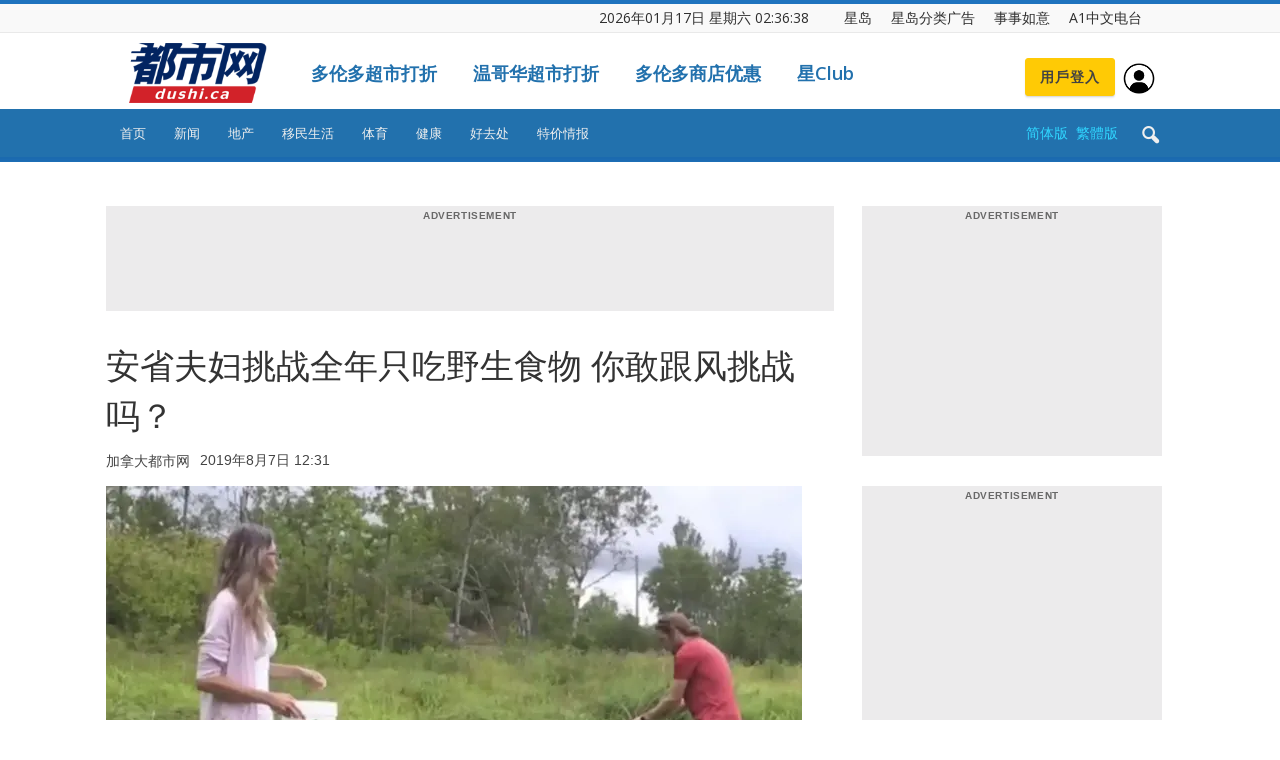

--- FILE ---
content_type: text/html; charset=utf-8
request_url: https://dushi.singtao.ca/toronto/popularlist_oneday.php
body_size: 3374
content:
<!DOCTYPE html PUBLIC "-//W3C//DTD XHTML 1.0 Transitional//EN" "http://www.w3.org/TR/xhtml1/DTD/xhtml1-transitional.dtd">
<html>
<head>
 <meta name="viewport" content="width=device-width, initial-scale=1.0, maximum-scale=1.0, user-scalable=no" /> 
<style type="text/css">
.porpularlist-row {
	margin-bottom: 10px;
	overflow: hidden;
	height:19px;
}
.porpularlist-a {
	text-decoration: none;
	font-size: 16px;
	color: #111111;
	font-weight: normal;
	font-family: Verdana, Geneva, sans-serif;
}
.td_module_8 {
    border-bottom: 1px dashed #f2f2f2;
    margin-bottom: 8px;
    padding-bottom: 0;
    height: 24px;
    overflow: hidden;
}
.td_module_8 .td-module-title {
    font-size: 16px;
    font-weight: normal;
}
.td_module_8 .entry-title {
    font-size: 17px;
    line-height: 24px;
    margin-bottom: 7px;
    font-weight: normal;
}
.td_module_wrap .entry-title {
    font-size: 21px;
    line-height: 25px;
    margin: 0 0 6px 0;
}
h3 {
	font-family: 'Roboto', sans-serif;
    color: #111111;
}
a {
	text-decoration: none;
	font-size: 16px;
	color: #111111;
	background-color: transparent;
	box-sizing:border-box;
	text-size-adjust:100%;
	font-family: Microsoft YaHei;
}
a:hover {
	    color: #4db2ec;
}
</style>
</head>
<body>
<div style="width:318px;">
  <div class="td_module_8 td_module_wrap td-meta-info-hide"><div class="item-details"><h3 class="entry-title td-module-title"><a target="_blank" href='//dushi.singtao.ca/toronto/%e6%96%b0%e9%97%bb/%e5%8d%b3%e6%97%b6%e5%8a%a0%e5%9b%bd/%e3%80%90%e5%8d%a1%e5%b0%bc%e8%ae%bf%e5%8d%8e%e3%80%91%e5%8d%a1%e5%b0%bc%e5%ae%a3%e5%b8%83%e5%8a%a0%e6%8b%bf%e5%a4%a7%e4%ba%ba%e5%b0%86%e5%8f%af%e5%85%8d%e7%ad%be%e8%af%81%e5%85%a5/'>【卡尼访华】卡尼宣布加拿大人将可“免签证”入境中国</a></h3></div></div>

  <div class="td_module_8 td_module_wrap td-meta-info-hide"><div class="item-details"><h3 class="entry-title td-module-title"><a target="_blank" href='//dushi.singtao.ca/toronto/%e6%96%b0%e9%97%bb/%e5%8d%b3%e6%97%b6%e5%8a%a0%e5%9b%bd/%e7%a6%8f%e7%89%b9%e6%80%92%e6%96%a5%e5%8d%a1%e5%b0%bc%e5%89%8a%e5%87%8f%e4%b8%ad%e5%9b%bd%e4%ba%a7%e7%94%b5%e5%8a%a8%e8%bd%a6%e5%85%b3%e7%a8%8e/'>福特怒斥卡尼削减中国产电动车关税</a></h3></div></div>

  <div class="td_module_8 td_module_wrap td-meta-info-hide"><div class="item-details"><h3 class="entry-title td-module-title"><a target="_blank" href='//dushi.singtao.ca/toronto/%e5%81%a5%e5%ba%b7/%e5%90%83%e5%a7%9c%e9%bb%84%e5%8f%af%e6%8a%a4%e5%bf%83%e8%a1%80%e7%ae%a1%e6%8a%97%e5%8f%91%e7%82%8e-%e8%90%a5%e5%85%bb%e5%b8%88%e6%95%993%e5%a4%a7%e6%9c%80%e4%bd%b3%e9%a3%9f%e6%b3%95-%e8%bf%992/'>吃姜黄可护心血管抗发炎 营养师教3大最佳食法 这2类人忌食用</a></h3></div></div>

  <div class="td_module_8 td_module_wrap td-meta-info-hide"><div class="item-details"><h3 class="entry-title td-module-title"><a target="_blank" href='//dushi.singtao.ca/toronto/%e6%96%b0%e9%97%bb/%e5%8d%b3%e6%97%b6%e5%8a%a0%e5%9b%bd/%e3%80%90%e6%98%8e%e6%8a%a5%e5%81%9c%e5%88%8a%e3%80%91%e7%a6%bb%e5%88%ab%e4%be%9d%e4%be%9d%e4%b8%8d%e8%88%8d%e8%90%bd%e6%b3%aa-%e5%8a%a0%e6%8b%bf%e5%a4%a7%e6%98%8e%e6%8a%a5%e6%9c%80%e5%90%8e%e4%b8%80/'>【明报停刊】离别依依不舍落泪 加拿大明报最后一天 星岛专访多位前编采人员</a></h3></div></div>

  <div class="td_module_8 td_module_wrap td-meta-info-hide"><div class="item-details"><h3 class="entry-title td-module-title"><a target="_blank" href='//dushi.singtao.ca/toronto/%e6%96%b0%e9%97%bb/%e5%8d%b3%e6%97%b6%e5%8a%a0%e5%9b%bd/%e3%80%90%e5%8a%a0%e4%b8%ad%e5%85%b3%e7%b3%bb%e3%80%91-%e5%8d%a1%e5%b0%bc%e7%a7%b0%e4%b8%8e%e4%b8%ad%e5%9b%bd%e8%be%be%e6%88%90%e9%87%8c%e7%a8%8b%e7%a2%91%e5%bc%8f%e5%85%b3/'>【加中关系】 卡尼称与中国达成“里程碑式”关税协议　涵盖电动车及芥花籽等</a></h3></div></div>

  <div class="td_module_8 td_module_wrap td-meta-info-hide"><div class="item-details"><h3 class="entry-title td-module-title"><a target="_blank" href='//dushi.singtao.ca/toronto/%e6%96%b0%e9%97%bb/%e5%8d%b3%e6%97%b6%e5%8a%a0%e5%9b%bd/%e7%89%b9%e6%9c%97%e6%99%ae%e6%89%ac%e8%a8%80%e5%af%b9%e9%98%bb%e5%85%b6%e5%8f%96%e5%be%97%e6%a0%bc%e9%99%b5%e5%85%b0%e8%80%85%e5%be%81%e5%85%b3%e7%a8%8e-%e5%8a%a0%e6%8b%bf%e5%a4%a7%e7%ab%8b%e5%9c%ba/'>特朗普扬言对阻其取得格陵兰者征关税  加拿大立场是⋯⋯</a></h3></div></div>

  <div class="td_module_8 td_module_wrap td-meta-info-hide"><div class="item-details"><h3 class="entry-title td-module-title"><a target="_blank" href='//dushi.singtao.ca/toronto/%e6%96%b0%e9%97%bb/%e5%8d%b3%e6%97%b6%e5%8a%a0%e5%9b%bd/%e4%ba%9a%e7%9c%81%e4%ba%ba%e9%a3%8e%e9%9b%aa%e4%b8%ad%e6%8e%92%e9%98%9f%e4%b8%89%e5%b0%8f%e6%97%b6%e7%ad%be%e5%90%8d%e8%84%b1%e7%a6%bb%e5%8a%a0%e6%8b%bf%e5%a4%a7%e3%80%80%e7%bb%84/'>亚省人风雪中排队三小时签名“脱离加拿大”　组织称反应热烈“令人震撼”</a></h3></div></div>

  <div class="td_module_8 td_module_wrap td-meta-info-hide"><div class="item-details"><h3 class="entry-title td-module-title"><a target="_blank" href='//dushi.singtao.ca/toronto/%e6%96%b0%e9%97%bb/%e5%8d%b3%e6%97%b6%e5%8a%a0%e5%9b%bd/%e3%80%90%e5%8d%a1%e5%b0%bc%e8%ae%bf%e5%8d%8e%e3%80%91%e7%89%b9%e6%9c%97%e6%99%ae%e6%97%a0%e6%89%b9%e8%af%84%e5%8a%a0%e4%b8%ad%e5%88%9d%e6%ad%a5%e5%8d%8f%e8%ae%ae%e3%80%80%e6%83%9f%e5%a4%9a%e5%90%8d/'>【卡尼访华】特朗普无批评加中初步协议　惟多名美国官员警告“加拿大会后悔”</a></h3></div></div>

  <div class="td_module_8 td_module_wrap td-meta-info-hide"><div class="item-details"><h3 class="entry-title td-module-title"><a target="_blank" href='//dushi.singtao.ca/toronto/%e6%96%b0%e9%97%bb/%e5%8d%b3%e6%97%b6%e5%9b%bd%e9%99%85/%e7%94%9f%e6%97%a5switch%e6%b8%b8%e6%88%8f%e6%9c%ba%e8%a2%ab%e6%b2%a1%e6%94%b6-%e7%be%8e11%e5%b2%81%e7%ab%a5%e5%bc%80%e6%9e%aa%e8%bd%b0%e5%a4%b4%e6%9d%80%e7%88%b6/'>生日Switch游戏机被没收 美11岁童开枪轰头杀父</a></h3></div></div>

  <div class="td_module_8 td_module_wrap td-meta-info-hide"><div class="item-details"><h3 class="entry-title td-module-title"><a target="_blank" href='//dushi.singtao.ca/toronto/%e6%96%b0%e9%97%bb/%e5%8d%b3%e6%97%b6%e4%b8%ad%e5%9b%bd/%e6%9d%80%e7%8c%aa%e5%ae%b4%ef%b8%b1%e5%a4%87%e6%a1%8c%e7%99%be%e5%b8%ad%e6%b6%8c%e5%85%a54%e4%b8%87%e4%ba%ba%e5%8f%98%e4%b8%a7%e5%b0%b8%e6%8a%a2%e9%a3%9f-%e5%8d%9a%e4%b8%bb%e9%81%ad%e6%b4%be/'>杀猪宴︱备桌百席涌入4万人变丧尸抢食  博主遭派出所约谈︱有片</a></h3></div></div>

  <div class="td_module_8 td_module_wrap td-meta-info-hide"><div class="item-details"><h3 class="entry-title td-module-title"><a target="_blank" href='//dushi.singtao.ca/toronto/%e6%96%b0%e9%97%bb/%e5%8d%b3%e6%97%b6%e5%8a%a0%e5%9b%bd/%e4%ba%9a%e7%9c%81%e7%94%b7%e5%ad%90%e6%80%a5%e7%97%87%e5%ae%a4%e9%80%97%e7%95%99%e5%85%ab%e5%b0%8f%e6%97%b6%e6%ad%bb%e4%ba%a1%e3%80%80%e7%9c%81%e5%ba%9c%e4%b8%8b%e4%bb%a4%e5%b1%95%e5%bc%80/'> 亚省男子急症室逗留八小时死亡　省府下令展开死因调查</a></h3></div></div>

  <div class="td_module_8 td_module_wrap td-meta-info-hide"><div class="item-details"><h3 class="entry-title td-module-title"><a target="_blank" href='//dushi.singtao.ca/toronto/%e6%96%b0%e9%97%bb/%e5%8d%b3%e6%97%b6%e4%b8%ad%e5%9b%bd/%e9%a2%84%e5%88%b6%e8%8f%9c%e9%a3%8e%e6%b3%a2%ef%b8%b1%e8%a5%bf%e8%b4%9d%e5%88%9b%e5%8a%9e%e4%ba%ba%e8%b4%be%e5%9b%bd%e9%be%99%ef%bc%9a%e6%b2%a1%e6%9c%89%e9%92%88%e5%af%b9%e7%bd%97%e6%b0%b8%e6%b5%a9/'>预制菜风波︱西贝创办人贾国龙：没有针对罗永浩报过一次警</a></h3></div></div>

  <div class="td_module_8 td_module_wrap td-meta-info-hide"><div class="item-details"><h3 class="entry-title td-module-title"><a target="_blank" href='//dushi.singtao.ca/toronto/%e6%96%b0%e9%97%bb/%e5%8d%b3%e6%97%b6%e5%8a%a0%e5%9b%bd/%e5%8a%a0%e8%88%aa%e9%83%a8%e5%88%86%e6%9d%a5%e8%87%aa%e5%a2%a8%e8%a5%bf%e5%93%a5%e4%b9%98%e5%ae%a2-%e6%9c%aa%e8%bf%87%e6%b5%b7%e5%85%b3%e8%bf%b3%e5%85%a5%e5%8a%a0%e6%8b%bf%e5%a4%a7%e7%a4%be%e4%bc%9a/'>加航部分来自墨西哥乘客  未过海关迳入加拿大社会</a></h3></div></div>

  <div class="td_module_8 td_module_wrap td-meta-info-hide"><div class="item-details"><h3 class="entry-title td-module-title"><a target="_blank" href='//dushi.singtao.ca/toronto/%e6%96%b0%e9%97%bb/%e5%8d%b3%e6%97%b6%e5%8a%a0%e5%9b%bd/%e3%80%90%e6%98%8e%e6%8a%a5%e5%81%9c%e5%88%8a%e3%80%91%e5%8a%a0%e6%8b%bf%e5%a4%a7%e3%80%8a%e6%98%8e%e6%8a%a5%e3%80%8b%e5%85%b3%e9%97%a8%e3%80%80%e5%91%8a%e5%88%ab%e4%b8%80%e4%bb%a3%e7%a7%bb%e6%b0%91/'>【明报停刊】加拿大《明报》关门　告别一代移民的日常</a></h3></div></div>

  <div class="td_module_8 td_module_wrap td-meta-info-hide"><div class="item-details"><h3 class="entry-title td-module-title"><a target="_blank" href='//dushi.singtao.ca/toronto/%e6%96%b0%e9%97%bb/%e5%8d%b3%e6%97%b6%e5%8a%a0%e5%9b%bd/%e3%80%90%e5%8d%a1%e5%b0%bc%e8%ae%bf%e5%8d%8e%e3%80%91%e5%90%84%e7%9c%81%e7%9c%81%e9%95%bf%e5%af%b9%e8%b4%b8%e6%98%93%e5%8d%8f%e8%ae%ae%e5%8f%8d%e5%ba%94%e4%b8%8d%e4%b8%80%e3%80%80%e5%8d%a1%e5%b0%bc/'>【卡尼访华】各省省长对贸易协议反应不一　卡尼吁“接受世界现实”</a></h3></div></div>

  <div class="td_module_8 td_module_wrap td-meta-info-hide"><div class="item-details"><h3 class="entry-title td-module-title"><a target="_blank" href='//dushi.singtao.ca/toronto/%e6%96%b0%e9%97%bb/%e5%8d%b3%e6%97%b6%e4%b8%ad%e5%9b%bd/%e6%b7%b1%e5%9c%b3%e6%b0%b4%e8%b4%9d%e7%99%bd%e9%93%b6%e5%95%86%e5%ae%b6%e8%b5%b0%e4%bd%ac%ef%bc%9f-%e5%95%86%e6%88%b7%e6%8d%9f%e5%a4%b1%e6%95%b0%e4%b8%87%e5%88%b0%e6%95%b0%e5%8d%81/'>深圳水贝白银商家“走佬”？ 商户损失数万到数十万元</a></h3></div></div>

  <div class="td_module_8 td_module_wrap td-meta-info-hide"><div class="item-details"><h3 class="entry-title td-module-title"><a target="_blank" href='//dushi.singtao.ca/toronto/%e6%96%b0%e9%97%bb/%e5%8d%b3%e6%97%b6%e5%8a%a0%e5%9b%bd/%e5%8d%9a%e5%8a%b1%e6%b2%bb%e6%89%b9%e5%8d%a1%e5%b0%bc%ef%bc%9a%e9%80%89%e5%89%8d%e5%96%8a%e5%a8%81%e8%83%81-%e9%80%89%e5%90%8e%e5%8f%98%e8%84%b8%e9%9d%a0%e6%8b%a2%e5%8c%97%e4%ba%ac/'>博励治批卡尼：“选前喊威胁 选后变脸靠拢北京”　警告国安风险与工人失业</a></h3></div></div>

  <div class="td_module_8 td_module_wrap td-meta-info-hide"><div class="item-details"><h3 class="entry-title td-module-title"><a target="_blank" href='//dushi.singtao.ca/toronto/%e6%96%b0%e9%97%bb/%e5%8d%b3%e6%97%b6%e5%8a%a0%e5%9b%bd/%e3%80%90%e5%a5%bd%e4%ba%ba%e5%a5%bd%e4%ba%8b%e3%80%91%e6%b8%af%e5%a5%b3%e6%9a%b4%e9%a3%8e%e9%9b%aa%e6%9c%9f%e9%97%b4%e4%b8%a2%e5%a4%b1%e5%a9%9a%e6%88%92%e3%80%80%e7%bd%91%e6%b0%91%e5%b8%a6%e9%87%91/'>【好人好事】港女暴风雪期间丢失婚戒　网民带金属探测器仅两小时寻回</a></h3></div></div>

  <div class="td_module_8 td_module_wrap td-meta-info-hide"><div class="item-details"><h3 class="entry-title td-module-title"><a target="_blank" href='//dushi.singtao.ca/toronto/%e6%96%b0%e9%97%bb/%e5%8d%b3%e6%97%b6%e4%b8%ad%e5%9b%bd/%e6%b2%b3%e5%8d%97%e5%8f%a4%e6%9d%91%e5%8f%98%e7%9f%ad%e5%89%a7%e6%9d%91-%e5%8a%a8%e7%89%a9%e4%b8%b4%e8%ae%b0%e7%89%87%e9%85%ac%e5%8f%af%e8%a7%82%e7%8b%97%c2%a5600%e9%a9%b4%c2%a5500/'>河南古村变“短剧村” 动物临记片酬可观狗¥600驴¥500</a></h3></div></div>

  <div class="td_module_8 td_module_wrap td-meta-info-hide"><div class="item-details"><h3 class="entry-title td-module-title"><a target="_blank" href='//dushi.singtao.ca/toronto/%e6%96%b0%e9%97%bb/%e5%8d%b3%e6%97%b6%e5%8a%a0%e5%9b%bd/%e3%80%90%e6%9c%89%e5%a3%b0%e8%ae%bf%e9%97%ae%e3%80%91%e5%8d%a1%e5%b0%bc%e8%ae%bf%e5%8d%8e%e5%a4%a7%e6%9c%89%e6%96%a9%e8%8e%b7%ef%bc%9f%e4%b8%8e%e7%be%8e%e5%85%b3%e7%b3%bb%e6%9b%b4%e5%8a%a0%e5%a4%a7/'>【有声访问】卡尼访华大有斩获？与美关系更加大镬？</a></h3></div></div>

</div>
</body>
</html>

--- FILE ---
content_type: text/html; charset=utf-8
request_url: https://dushi.singtao.ca/toronto/popularlist_oneweek.php
body_size: 3557
content:
<!DOCTYPE html PUBLIC "-//W3C//DTD XHTML 1.0 Transitional//EN" "http://www.w3.org/TR/xhtml1/DTD/xhtml1-transitional.dtd">
<html>
<head>
 <meta name="viewport" content="width=device-width, initial-scale=1.0, maximum-scale=1.0, user-scalable=no" /> 
<style type="text/css">
.porpularlist-row {
	margin-bottom: 10px;
	overflow: hidden;
	height:19px;
}
.porpularlist-a {
	text-decoration: none;
	font-size: 16px;
	color: #111111;
	font-weight: normal;
	font-family: Verdana, Geneva, sans-serif;
}
.td_module_8 {
    border-bottom: 1px dashed #f2f2f2;
    margin-bottom: 8px;
    padding-bottom: 0;
    height: 24px;
    overflow: hidden;
}
.td_module_8 .td-module-title {
    font-size: 16px;
    font-weight: normal;
}
.td_module_8 .entry-title {
    font-size: 17px;
    line-height: 24px;
    margin-bottom: 7px;
    font-weight: normal;
}
.td_module_wrap .entry-title {
    font-size: 21px;
    line-height: 25px;
    margin: 0 0 6px 0;
}
h3 {
	font-family: 'Roboto', sans-serif;
    color: #111111;
}
a {
	text-decoration: none;
	font-size: 16px;
	color: #111111;
	background-color: transparent;
	box-sizing:border-box;
	text-size-adjust:100%;
	font-family: Microsoft YaHei;
}
a:hover {
	    color: #4db2ec;
}
</style>
</head>
<body>
<div style="width:318px;">
  <div class="td_module_8 td_module_wrap td-meta-info-hide"><div class="item-details"><h3 class="entry-title td-module-title"><a target="_blank" href='//dushi.singtao.ca/toronto/%e6%96%b0%e9%97%bb/%e5%8d%b3%e6%97%b6%e4%b8%ad%e5%9b%bd/%e5%bc%82%e8%a7%81%e8%89%ba%e6%9c%af%e5%ae%b6%ef%bd%9c%e8%89%be%e6%9c%aa%e6%9c%aa%e7%9d%bd%e8%bf%9d10%e5%b9%b4%e8%bf%94%e5%8c%97%e4%ba%ac-%e7%a7%b0%e8%b5%9e%e4%b8%ad%e5%9b%bd%e7%a4%be%e4%bc%9a/'>异见艺术家｜艾未未睽违10年返北京 称赞中国社会效率高于欧洲</a></h3></div></div>

  <div class="td_module_8 td_module_wrap td-meta-info-hide"><div class="item-details"><h3 class="entry-title td-module-title"><a target="_blank" href='//dushi.singtao.ca/toronto/%e6%96%b0%e9%97%bb/%e5%8d%b3%e6%97%b6%e5%8a%a0%e5%9b%bd/%e3%80%90%e7%aa%81%e5%8f%91%e3%80%91%e6%b6%88%e6%81%af%e6%8c%87%e5%8a%a0%e6%8b%bf%e5%a4%a7%e6%98%8e%e6%8a%a5%e5%b0%86%e4%ba%8e%e6%9c%ac%e6%9c%88%e5%ba%95%e7%bb%93%e4%b8%9a-%e4%b8%89%e5%88%86%e4%b8%80/'>【突发】消息指加拿大明报将于本月底结业 三分一世纪历史告终</a></h3></div></div>

  <div class="td_module_8 td_module_wrap td-meta-info-hide"><div class="item-details"><h3 class="entry-title td-module-title"><a target="_blank" href='//dushi.singtao.ca/toronto/%e6%96%b0%e9%97%bb/%e5%8d%b3%e6%97%b6%e5%8a%a0%e5%9b%bd/%e5%8a%a0%e5%9b%bd%e9%be%99%e8%99%be%e9%94%80%e5%8d%8e%e5%8f%97%e5%85%b3%e7%a8%8e%e5%86%b2%e5%87%bb%e6%bb%9e%e9%94%80-%e5%8f%a6%e8%be%9f%e5%b8%82%e5%9c%ba%e4%b9%b0%e6%b0%94%e5%9b%9e%e5%8d%87/'>加国龙虾销华受关税冲击滞销  另辟市场买气回升</a></h3></div></div>

  <div class="td_module_8 td_module_wrap td-meta-info-hide"><div class="item-details"><h3 class="entry-title td-module-title"><a target="_blank" href='//dushi.singtao.ca/toronto/%e6%96%b0%e9%97%bb/%e5%8d%b3%e6%97%b6%e4%b8%ad%e5%9b%bd/%e4%b8%ad%e5%8a%a0%e9%83%a8%e9%95%bf%e7%ad%be%e7%ba%a6%e6%91%86%e4%b9%8c%e9%be%99-%e6%83%b9%e7%ac%91%e5%a3%b0-%e6%b5%b7%e5%85%b3%e6%80%bb%e7%bd%b2%e5%a5%b3%e7%bd%b2%e9%95%bf/'>中加部长签约“摆乌龙” 惹笑声  海关总署女署长欲握手对方误解</a></h3></div></div>

  <div class="td_module_8 td_module_wrap td-meta-info-hide"><div class="item-details"><h3 class="entry-title td-module-title"><a target="_blank" href='//dushi.singtao.ca/toronto/%e6%96%b0%e9%97%bb/%e5%8d%b3%e6%97%b6%e5%8a%a0%e5%9b%bd/%e4%b8%a4%e5%a5%bd%e5%8f%8b%e7%bf%bb%e8%84%b8%e5%91%8a%e4%b8%8a%e6%b3%95%e9%99%a2-%e6%84%8f%e5%a4%96%e6%9b%9d%e5%85%89%e4%b8%ad%e5%9b%bd%e5%ae%b6%e5%ba%ad%e5%a6%82%e4%bd%95%e5%b0%86%e5%b7%a8%e9%a2%9d/'>两好友翻脸告上法院  意外曝光中国家庭如何将巨额资金转移至加拿大</a></h3></div></div>

  <div class="td_module_8 td_module_wrap td-meta-info-hide"><div class="item-details"><h3 class="entry-title td-module-title"><a target="_blank" href='//dushi.singtao.ca/toronto/%e6%96%b0%e9%97%bb/%e5%8d%b3%e6%97%b6%e4%b8%ad%e5%9b%bd/%e8%80%81%e5%b9%b2%e5%a6%88%ef%b8%b1%e5%84%bf%e5%ad%90%e7%bb%8f%e8%90%a5%e5%a4%b1%e5%bd%9379%e5%b2%81%e5%a7%8b%e5%88%9b%e4%ba%ba%e5%87%ba%e5%b1%b1%e6%95%91%e4%ba%a1-3%e5%b9%b4%e8%90%a5%e6%94%b6/'>老干妈︱儿子经营失当79岁始创人出山救亡  3年营收弹近30%至¥54亿</a></h3></div></div>

  <div class="td_module_8 td_module_wrap td-meta-info-hide"><div class="item-details"><h3 class="entry-title td-module-title"><a target="_blank" href='//dushi.singtao.ca/toronto/%e6%96%b0%e9%97%bb/%e5%8d%b3%e6%97%b6%e5%8a%a0%e5%9b%bd/%e5%a4%ab%e5%a6%87%e6%89%be%e5%85%ac%e5%8f%b8%e6%b8%85%e6%b4%81%e4%bd%8f%e6%89%80%e6%83%b9%e6%9d%a5%e6%9d%80%e8%ba%ab%e4%b9%8b%e7%a5%b8-%e7%96%91%e5%87%b6%e4%b9%8b%e4%b8%80%e6%8c%81%e5%ad%a6/'>夫妇找公司清洁住所惹来杀身之祸  疑凶之一持学签入境不足一月</a></h3></div></div>

  <div class="td_module_8 td_module_wrap td-meta-info-hide"><div class="item-details"><h3 class="entry-title td-module-title"><a target="_blank" href='//dushi.singtao.ca/toronto/%e6%96%b0%e9%97%bb/%e5%8d%b3%e6%97%b6%e5%8a%a0%e5%9b%bd/%e3%80%90%e6%a9%99%e8%89%b2%e6%9a%b4%e9%9b%aa%e8%ad%a6%e5%91%8a%e3%80%91%e6%9a%b4%e9%a3%8e%e9%9b%aa%e8%a2%ad%e5%87%bb%ef%bc%9a%e6%88%91%e6%80%8e%e7%9f%a5%e8%a1%97%e9%81%93%e5%87%a0%e6%97%b6%e4%bc%9a/'>【橙色暴雪警告】暴风雪袭击：我怎知街道几时会铲雪？</a></h3></div></div>

  <div class="td_module_8 td_module_wrap td-meta-info-hide"><div class="item-details"><h3 class="entry-title td-module-title"><a target="_blank" href='//dushi.singtao.ca/toronto/%e5%81%a5%e5%ba%b7/85%e5%b2%81%e5%a9%86%e5%a9%86%e8%ae%b0%e5%bf%86%e5%8a%9b%e5%b9%b4%e8%bd%bb30%e5%b2%81-%e7%a0%94%e7%a9%b6%e6%8f%ad%e8%b6%85%e7%ba%a7%e8%80%81%e4%ba%ba%e6%8a%97%e8%a1%b0%e8%80%81%e7%a7%98%e8%af%80-2/'>85岁婆婆记忆力年轻30岁 研究揭超级老人抗衰老秘诀 这种特征最关键！</a></h3></div></div>

  <div class="td_module_8 td_module_wrap td-meta-info-hide"><div class="item-details"><h3 class="entry-title td-module-title"><a target="_blank" href='//dushi.singtao.ca/toronto/%e6%96%b0%e9%97%bb/%e5%8d%b3%e6%97%b6%e5%8a%a0%e5%9b%bd/%e3%80%90%e5%8d%a1%e5%b0%bc%e8%ae%bf%e5%8d%8e%e3%80%91%e5%8d%a1%e5%b0%bc%e5%ae%a3%e5%b8%83%e5%8a%a0%e6%8b%bf%e5%a4%a7%e4%ba%ba%e5%b0%86%e5%8f%af%e5%85%8d%e7%ad%be%e8%af%81%e5%85%a5/'>【卡尼访华】卡尼宣布加拿大人将可“免签证”入境中国</a></h3></div></div>

  <div class="td_module_8 td_module_wrap td-meta-info-hide"><div class="item-details"><h3 class="entry-title td-module-title"><a target="_blank" href='//dushi.singtao.ca/toronto/%e5%81%a5%e5%ba%b7/%e9%95%bf%e5%af%bf%e5%bf%85%e5%90%836%e5%a4%a7%e6%8a%97%e8%a1%b0%e8%80%81%e9%a3%9f%e7%89%a9-%e7%a0%94%e7%a9%b6%e6%8f%ad%e6%8c%81%e7%bb%ad%e5%90%838%e5%91%a8%e5%9b%9e%e6%98%a52%e5%b2%81-2%e6%ac%be/'>长寿必吃6大抗衰老食物 研究揭持续吃8周回春2岁 2款茶也上榜！</a></h3></div></div>

  <div class="td_module_8 td_module_wrap td-meta-info-hide"><div class="item-details"><h3 class="entry-title td-module-title"><a target="_blank" href='//dushi.singtao.ca/toronto/%e6%96%b0%e9%97%bb/%e5%8d%b3%e6%97%b6%e4%b8%ad%e5%9b%bd/%e7%8f%8d%e6%83%9c%e7%94%9f%e5%91%bd%ef%bd%9c%e6%b1%9f%e8%8b%8f12%e5%b2%81%e5%b0%8f%e5%ad%a6%e7%94%9f%e6%9c%8d%e8%8d%af%e8%87%aa%e6%9d%80-%e9%81%97%e4%b9%a6%e7%a7%b0%e5%ad%a6%e8%8b%b1%e8%af%ad/'>珍惜生命｜江苏12岁小学生服药自杀  遗书称学英语单词好累</a></h3></div></div>

  <div class="td_module_8 td_module_wrap td-meta-info-hide"><div class="item-details"><h3 class="entry-title td-module-title"><a target="_blank" href='//dushi.singtao.ca/toronto/%e6%96%b0%e9%97%bb/%e5%8d%b3%e6%97%b6%e4%b8%ad%e5%9b%bd/%e6%88%90%e9%83%bd%e5%9c%b0%e9%93%811%e4%ba%ba1%e5%ba%a7%e6%9d%9c%e7%bb%9d%e8%87%aa%e7%a7%81%e9%ac%bc-%e7%bd%91%e6%b0%91%e5%8a%b2%e8%b5%9e%e5%bb%ba%e8%ae%ae%e5%85%a8%e5%9b%bd%e6%89%a9%e5%b9%bf/'>成都地铁1人1座杜绝自私鬼  网民劲赞建议全国扩广</a></h3></div></div>

  <div class="td_module_8 td_module_wrap td-meta-info-hide"><div class="item-details"><h3 class="entry-title td-module-title"><a target="_blank" href='//dushi.singtao.ca/toronto/%e6%96%b0%e9%97%bb/%e5%8d%b3%e6%97%b6%e4%b8%ad%e5%9b%bd/%e6%88%8f%e7%b2%be%e5%b0%8f%e7%be%8a%e9%9d%a0%e5%bd%b1%e5%b8%9d%e7%ba%a7%e8%a3%85%e6%ad%bb%e7%88%86%e7%ba%a2-%e8%ba%ab%e4%bb%b7%e9%a3%99%e8%87%b330%e4%b8%87%e4%b8%bb%e4%ba%ba/'>戏精小羊靠“影帝级装死”爆红  身价飙至30万主人仍不卖｜有片</a></h3></div></div>

  <div class="td_module_8 td_module_wrap td-meta-info-hide"><div class="item-details"><h3 class="entry-title td-module-title"><a target="_blank" href='//dushi.singtao.ca/toronto/%e6%96%b0%e9%97%bb/%e5%8d%b3%e6%97%b6%e4%b8%ad%e5%9b%bd/%e6%b6%89%e6%80%a7%e4%be%b5%e5%a5%b3%e5%84%bf348%e6%ac%a1-%e5%8f%b0%e7%8b%bc%e8%ad%a6%e5%bc%80%e5%ba%ad%e5%89%8d%e5%a4%95%e9%99%88%e5%b0%b8%e5%ae%b6%e4%b8%ad/'>涉性侵女儿348次 台狼警开庭前夕陈尸家中</a></h3></div></div>

  <div class="td_module_8 td_module_wrap td-meta-info-hide"><div class="item-details"><h3 class="entry-title td-module-title"><a target="_blank" href='//dushi.singtao.ca/toronto/%e6%96%b0%e9%97%bb/%e5%8d%b3%e6%97%b6%e4%b8%ad%e5%9b%bd/%e5%8d%97%e5%a4%a9%e9%97%a8%e8%ae%a1%e5%88%92%e8%a6%81%e6%9d%a5%e4%ba%86%ef%bc%9f-%e5%8d%81%e4%b8%87%e5%90%a8%e7%ba%a7%e7%a9%ba%e5%a4%a9%e6%af%8d%e8%88%b088%e6%9e%b6%e7%a9%ba/'>“南天门计划”要来了？ 十万吨级空天母舰+88架空天战机</a></h3></div></div>

  <div class="td_module_8 td_module_wrap td-meta-info-hide"><div class="item-details"><h3 class="entry-title td-module-title"><a target="_blank" href='//dushi.singtao.ca/toronto/%e6%96%b0%e9%97%bb/%e5%8d%b3%e6%97%b6%e4%b8%ad%e5%9b%bd/%e6%b5%81%e8%90%bd%e6%9f%ac%e5%9f%94%e5%af%a8%e8%a1%97%e5%a4%b4%e7%a6%8f%e5%bb%ba%e5%a5%b3%e7%bd%91%e7%ba%a2-%e5%b7%b2%e8%a2%ab%e5%ae%b6%e4%ba%ba%e6%8e%a5%e5%9b%9e%e5%9b%bd%e9%80%81%e9%99%a2%e6%a3%80/'>流落柬埔寨街头福建女网红  已被家人接回国送院检查</a></h3></div></div>

  <div class="td_module_8 td_module_wrap td-meta-info-hide"><div class="item-details"><h3 class="entry-title td-module-title"><a target="_blank" href='//dushi.singtao.ca/toronto/%e6%96%b0%e9%97%bb/%e5%8d%b3%e6%97%b6%e4%b8%ad%e5%9b%bd/%e6%a3%8b%e5%9c%a3%e8%81%82%e5%8d%ab%e5%b9%b3%e9%80%9d%e4%b8%96%ef%bd%9c%e4%b9%a0%e8%bf%91%e5%b9%b3%e9%9d%92%e5%b0%91%e5%b9%b4%e5%af%86%e5%8f%8b%e9%bd%90%e8%a7%82%e8%b6%b3%e7%90%83/'>“棋圣”聂卫平逝世｜习近平青少年密友齐观足球  金庸拜师成忘年交</a></h3></div></div>

  <div class="td_module_8 td_module_wrap td-meta-info-hide"><div class="item-details"><h3 class="entry-title td-module-title"><a target="_blank" href='//dushi.singtao.ca/toronto/%e6%96%b0%e9%97%bb/%e5%8d%b3%e6%97%b6%e4%b8%ad%e5%9b%bd/%e6%9d%8e%e6%b9%98%e9%81%ad%e5%b0%81%e6%9d%80%ef%b8%b1%e5%a4%9a%e4%b8%aa%e5%b9%b3%e5%8f%b0%e8%b4%a6%e5%8f%b7%e8%a2%ab%e7%a6%81%e5%85%b3%e6%b3%a8-%e7%96%af%e4%bc%a03%e5%8e%9f%e5%9b%a0/'>李湘遭封杀︱多个平台账号被禁关注  疯传3原因……</a></h3></div></div>

  <div class="td_module_8 td_module_wrap td-meta-info-hide"><div class="item-details"><h3 class="entry-title td-module-title"><a target="_blank" href='//dushi.singtao.ca/toronto/%e5%81%a5%e5%ba%b7/%e8%83%b0%e8%84%8f%e7%99%8c%e8%ad%a6%e5%8f%b7%ef%bd%9c%e5%a4%a7%e4%be%bf%e9%97%bb%e5%87%ba%e7%96%be%e7%97%85%e5%85%88%e5%85%86%ef%bc%9f1%e7%a7%8d%e8%87%ad%e5%91%b3%e6%81%90%e6%82%a3%e8%83%b0-2/'>胰脏癌警号｜大便闻出疾病先兆？1种臭味恐患胰脏癌/胆结石 医生教闻4种臭味自测健康</a></h3></div></div>

</div>
</body>
</html>

--- FILE ---
content_type: application/javascript; charset=utf-8
request_url: https://fundingchoicesmessages.google.com/f/AGSKWxXfTwwM1Z0wf4V0Q8do9VLmyyG4CerkmBASOUKFw2PtCMelKv8VD1-ZiiXZO2S8CV1noiaXxBfhc9C0z-UF9WlwWN5TF_PjcHrf9v6RA229MhZu25sSu-AjTNozia293Fnn3-SUnQbRGyp1dNaCed-u-P6guVXI9sXg1lmCcgdyZWZjAoGPSLTXW-n-/_/beacon/ads?/stickyad2./advertright.-banner.swf?/css/adsense
body_size: -1292
content:
window['f0e440f8-dfb3-4332-92d4-28a13b97e54d'] = true;